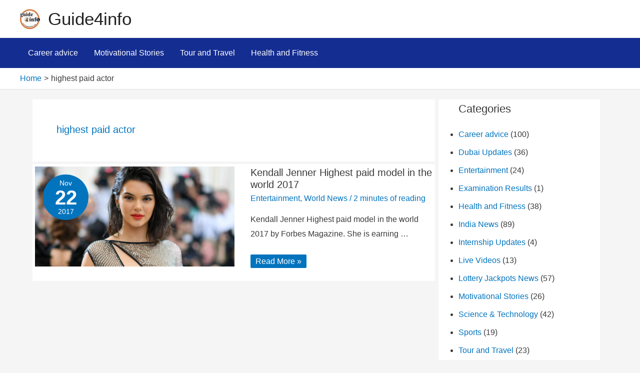

--- FILE ---
content_type: text/html; charset=utf-8
request_url: https://www.google.com/recaptcha/api2/aframe
body_size: 267
content:
<!DOCTYPE HTML><html><head><meta http-equiv="content-type" content="text/html; charset=UTF-8"></head><body><script nonce="x7HAONqI8nwf5dbwxsuGuA">/** Anti-fraud and anti-abuse applications only. See google.com/recaptcha */ try{var clients={'sodar':'https://pagead2.googlesyndication.com/pagead/sodar?'};window.addEventListener("message",function(a){try{if(a.source===window.parent){var b=JSON.parse(a.data);var c=clients[b['id']];if(c){var d=document.createElement('img');d.src=c+b['params']+'&rc='+(localStorage.getItem("rc::a")?sessionStorage.getItem("rc::b"):"");window.document.body.appendChild(d);sessionStorage.setItem("rc::e",parseInt(sessionStorage.getItem("rc::e")||0)+1);localStorage.setItem("rc::h",'1769208156047');}}}catch(b){}});window.parent.postMessage("_grecaptcha_ready", "*");}catch(b){}</script></body></html>